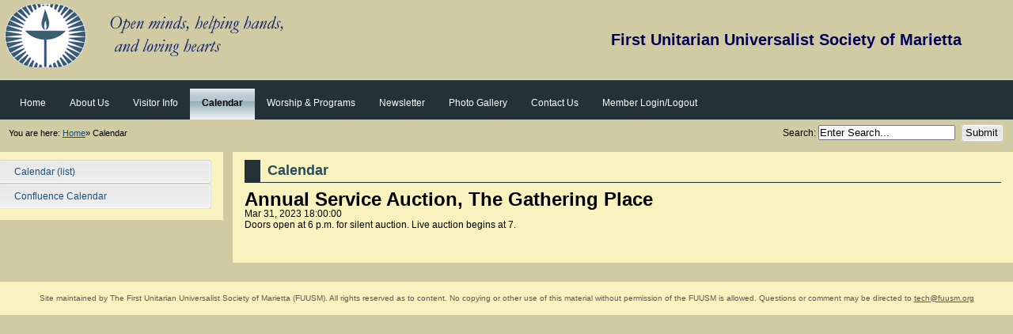

--- FILE ---
content_type: text/html; charset=utf-8
request_url: https://fuusm.org/index.php?mact=CGCalendar,cntnt01,default,0&cntnt01event_id=5769&cntnt01display=event&cntnt01returnid=107
body_size: 2605
content:
<!DOCTYPE html PUBLIC "-//W3C//DTD XHTML 1.0 Transitional//EN" "http://www.w3.org/TR/xhtml1/DTD/xhtml1-transitional.dtd">
<html xmlns="http://www.w3.org/1999/xhtml" xml:lang="en" lang="en">


<head>
    <title>First Unitarian Universalist Society of Marietta - Calendar</title>


 
<base href="https://fuusm.org/" />




 <link rel="stylesheet" type="text/css" href="https://fuusm.org/tmp/cache/stylesheet_combined_c5ba751f136bdf3f381103bd48efd1f2.css" media="screen" />
<link rel="stylesheet" type="text/css" href="https://fuusm.org/tmp/cache/stylesheet_combined_25f3451eb2b39163a0f009ebfb6bd324.css" media="handheld" />



 <link rel="start" title="FUUSM Home" href="https://fuusm.org/" />
 <link rel="prev" title="Flaming Chalice" href="https://fuusm.org/index.php?page=about-the-chalice" />
 <link rel="next" title="Calendar (list)" href="https://fuusm.org/index.php?page=calendar-list" />



 
<script type="text/JavaScript">
<!--
//pass min and max - measured against window width
function P7_MinMaxW(a,b){
var nw="auto",w=document.documentElement.clientWidth;
if(w>=b){nw=b+"px";}if(w<=a){nw=a+"px";}return nw;
}
//-->
</script>
    <!--[if lte IE 6]>
    <style type="text/css">
    #pagewrapper {width:expression(P7_MinMaxW(720,950));}
    #container {height: 1%;}
    </style>
    <![endif]-->
    

<script type="text/javascript" src="https://fuusm.org/lib/jquery/js/jquery-1.11.1.min.js"></script>
<script type="text/javascript" src="https://fuusm.org/lib/jquery/js/jquery-ui-1.10.4.custom.min.js"></script>
<link rel="stylesheet" type="text/css" href="https://fuusm.org/lib/jquery/css/smoothness/jquery-ui-1.10.4.custom.min.css"/>
<script type="text/javascript" src="https://fuusm.org/lib/jquery/js/jquery.mjs.nestedSortable.js"></script>
<script type="text/javascript" src="https://fuusm.org/lib/jquery/js/jquery.json-2.4.min.js"></script>
<script type="text/javascript" src="https://fuusm.org/lib/jquery/js/jquery-migrate-1.2.1.min.js"></script>



  </head><body>

    <div id="pagewrapper">


      <ul class="accessibility">
        <li><a href="https://fuusm.org/index.php?page=calendar#menu_vert" title="Skip to navigation" accesskey="n">Skip to navigation</a></li>
        <li><a href="https://fuusm.org/index.php?page=calendar#main" title="Skip to content" accesskey="s">Skip to content</a></li>
      </ul>

      
      <hr class="accessibility" />

      <div id="header">


        <h2 class="headright">First Unitarian Universalist Society of Marietta</h2>


        <h1><a href="https://fuusm.org/" title="FUUSM Home" >First Unitarian Universalist Society of Marietta</a></h1>
        <hr class="accessibility" />
      </div>



      <div id="menu_horiz">

        <h2 class="accessibility">Navigation</h2>
        


<div id="menuwrapper">
<ul id="primary-nav">

  <li>
  <a 

 href="https://fuusm.org/"><span>Home</span></a>
</li>

  <li class="menuparent"><a class="menuparent" 

 href="https://fuusm.org/index.php?page=about-our-society"><span>About Us</span></a>
<ul class="unli">

  <li>
  <a 

 href="https://fuusm.org/index.php?page=history"><span>History-Building</span></a>
</li>

  <li>
  <a 

 href="https://fuusm.org/index.php?page=history-congregation"><span>History-Congregation</span></a>
</li>

  <li>
  <a 

 href="https://fuusm.org/index.php?page=our-minister"><span>Our Minister</span></a>
</li></ul>
</li>

  <li class="menuparent"><a class="menuparent" 

 href="https://fuusm.org/index.php?page=visitor-info"><span>Visitor Info</span></a>
<ul class="unli">

  <li>
  <a 

 href="https://fuusm.org/index.php?page=what-to-expect"><span>What To Expect</span></a>
</li>

  <li>
  <a 

 href="https://fuusm.org/index.php?page=more-about-unitarian-universalism"><span>More About Unitarian Universalism</span></a>
</li>

  <li>
  <a 

 href="https://fuusm.org/index.php?page=about-the-chalice"><span>About the Chalice</span></a>
</li></ul>
</li>

              <li class="menuactive parent"><a class="menuactive parent" 

 href="https://fuusm.org/index.php?page=calendar"><span>Calendar</span></a>
<ul class="unli">

  <li>
  <a 

 href="https://fuusm.org/index.php?page=calendar-list"><span>Calendar (list)</span></a>
</li>

  <li>
  <a 

 href="https://fuusm.org/index.php?page=community-calendar"><span>Confluence Calendar</span></a>
</li></ul>
</li>

  <li class="menuparent"><a class="menuparent" 

 href="https://fuusm.org/index.php?page=programs-and-activities"><span>Worship &amp; Programs</span></a>
<ul class="unli">

  <li>
  <a 

 href="https://fuusm.org/index.php?page=worship-services"><span>Worship Services</span></a>
</li>

  <li class="menuparent"><a class="menuparent" 

 href="https://fuusm.org/index.php?page=bridges"><span>BRIDGES (Religious Education)</span></a>
<ul class="unli">

  <li>
  <a 

 href="https://fuusm.org/index.php?page=nursery"><span>Nursery</span></a>
</li></ul>
</li>

  <li>
  <a 

 href="https://fuusm.org/index.php?page=sunday-discussion-group"><span>&quot;Today&#39;s Issues&quot; Group</span></a>
</li>

  <li class="menuparent"><a class="menuparent" 

 href="https://fuusm.org/index.php?page=green-sanctuary"><span>Green Sanctuary</span></a>
<ul class="unli">

  <li>
  <a 

 href="https://fuusm.org/index.php?page=gs-projects-programs"><span>GS Projects &amp; Programs</span></a>
</li>

  <li>
  <a 

 href="https://fuusm.org/index.php?page=gs-resources"><span>GS Resources &amp; Links</span></a>
</li>

  <li>
  <a 

 href="https://fuusm.org/index.php?page=green-tips"><span>Green Tips</span></a>
</li></ul>
</li>

  <li>
  <a 

 href="https://fuusm.org/index.php?page=welcoming-congregation"><span>Welcoming Congregation</span></a>
</li>

  <li>
  <a 

 href="https://fuusm.org/index.php?page=sidewalk-library"><span>FUUSM Free Library</span></a>
</li></ul>
</li>

  <li>
  <a 

 href="https://fuusm.org/index.php?page=newsletter-the-confluence"><span>Newsletter</span></a>
</li>

  <li class="menuparent"><a class="menuparent" 

 href="https://fuusm.org/index.php?page=photo-gallery"><span>Photo Gallery</span></a>
<ul class="unli">

  <li>
  <a 

 href="https://fuusm.org/index.php?page=videos"><span>Videos</span></a>
</li></ul>
</li>

  <li>
  <a 

 href="https://fuusm.org/index.php?page=contact-us"><span>Contact Us</span></a>
</li>

  <li>
  <a 

 href="https://fuusm.org/index.php?page=member-login-logout"><span>Member Login/Logout</span></a>


</li>
</ul>
<div class="clearb"></div>
</div>


        <hr class="accessibility" />
      </div>


      <div id="search">
      <form id="meb92fmoduleform_1" method="get" action="https://fuusm.org/index.php?page=calendar" class="cms_form">
<div class="hidden">
<input type="hidden" name="mact" value="Search,meb92f,dosearch,0" />
<input type="hidden" name="meb92freturnid" value="107" />
</div>

<label for="meb92fsearchinput">Search:&nbsp;</label><input type="text" class="search-input" id="meb92fsearchinput" name="meb92fsearchinput" size="20" maxlength="50" value="Enter Search..." onfocus="if(this.value==this.defaultValue) this.value='';" onblur="if(this.value=='') this.value=this.defaultValue;"/>

<input class="search-button" name="submit" value="Submit" type="submit" />
</form>

      </div>



      <div class="crbk">


        <div class="breadcrumbs">
        
<div class="breadcrumb">You are here:&nbsp;<span class="breadcrumb"><a href="https://fuusm.org/" title="Home">Home</a></span>&raquo;&nbsp;<span class="breadcrumb current">Calendar</span></div>
          <hr class="accessibility" />
        </div>
      </div>



      <div id="content">


        <div id="sidebar">
          <div id="sidebara">


            <div id="menu_vert">
              <h2 class="accessibility">Sub Navigation</h2>
               


<ul>

<li><a href="https://fuusm.org/index.php?page=calendar-list"><span>Calendar (list)</span></a>


</li>

<li><a href="https://fuusm.org/index.php?page=community-calendar"><span>Confluence Calendar</span></a>



</li>
</ul>

                <hr class="accessibility" />
            </div>


          </div>
        </div>



        <div class="back1">
          <div class="back2">
            <div class="back3">
              <div id="main">
                <h2>Calendar</h2>
                <div class="calendar-event">
<h1>Annual Service Auction, The Gathering Place</h1>



  <div class="calendar-date-from"><span class="calendar-date-title">Date: </span>Mar 31, 2023 18:00:00</div>
  
  
	<div class="calendar-details"><span class="calendar-details-title">Details: </span><p>Doors open at 6 p.m. for silent auction. Live auction begins at 7.</p></div>



</div>                <br />

                <hr class="accessibility" />
                <div class="clear"></div>
              </div>
            </div>
          </div>
        </div>


      </div>



      <div class="footback">
        <div id="footer">
<div id="footrt">
          <p>Site maintained by The First Unitarian Universalist Society of Marietta (FUUSM). All rights reserved as to content. No copying or other use of this material without permission of the FUUSM is allowed. Questions or comment may be directed to <a href="mailto:tech@fuusm.org">tech@fuusm.org</a></p>
<!-- <p>© Copyright 2004-2026 - CMS Made Simple<br /> This site is powered by <a href="http://www.cmsmadesimple.org">CMS Made Simple</a> version 2.2.13</p> -->
          </div>
          <div class="clear"></div>
        </div>
      </div>


    </div>


  </body>
</html>

--- FILE ---
content_type: text/css
request_url: https://fuusm.org/tmp/cache/stylesheet_combined_c5ba751f136bdf3f381103bd48efd1f2.css
body_size: 7803
content:
/* cmsms stylesheet: Layout_Top_menu_2_columns modified: 03/02/16 15:14:06 */
/* browsers interpret margin and padding a little differently, we'll remove all default padding and margins and set them later on */
* {
	margin: 0;
	padding: 0;
}
/*Set initial font styles*/
body {
	text-align: left;
	font-family: Verdana, Geneva, Arial, Helvetica, sans-serif;
	font-size: 75.01%;
	line-height: 1em;
}
/*set font size for all divs, this overrides some body rules*/
div {
	font-size: 1em;
}
/*if img is inside "a" it would have borders, we don't want that*/
img {
	border: 0;
}
/*default link styles*/
/* set all links to have underline and bluish color */
a, a:link a:active {
	text-decoration: underline;
/* css validation will give a warning if color is set without background color. this will explicitly tell this element to inherit bg colour from parent element */
	background-color: inherit;
	color: #18507C;
}
a:visited {
	text-decoration: underline;
	background-color: inherit;
	color: #18507C;
/* a different color can be used for visited links */
}
/* remove underline on hover and change color */
a:hover {
	text-decoration: none;
	background-color: inherit;
	color: #385C72;
}
/*****************basic layout *****************/
body {
	margin: 0;
	padding: 0;
/* default text color for entire site*/
	color: #333;
/* you can set your own image and background color here */
	background: #d0cba2 url(https://fuusm.org/uploads/images/mybody.png) repeat-x left top;
}
div#pagewrapper {
/* min max width, IE wont understand these, so we will use java script magic in the <head> */
	max-width: 115em;
	min-width: 60em;
/* now that width is set this centers wrapper */
	margin: 0 auto;
	background-color: #d0cba2;
	color: black;
}
/* header, we will hide h1 a text and replace it with an image, we assign a height for it so the image wont cut off */
div#header {
/* adjust according your image size */
	height: 100px;
	margin: 0;
	padding: 0;
	/* you can set your own image here, will go behind h1 a image */
	background: #d0cba2 url(https://fuusm.org/uploads/images/bg_brnbanner.png) repeat-x left top;
/* border just the bottom */
	border-bottom: 1px solid #D9E2E6;
}
div#header h1 a {
/* you can set your own image here */
	background: url(https://fuusm.org/uploads/images/fuusmheadlogo2.png) no-repeat left top;
/* this will make the "a" link a solid shape */
	display: block;
/* adjust according your image size */
	height: 100px;
/* this hides the text */
	text-indent: -999em;
/* old firefox would have shown underline for the link, this explicitly hides it */
	text-decoration: none;
}
div#header h1 {
	margin: 0;
	padding: 0;
/*these keep IE6 from pushing the header to more than the set size*/
	line-height: 0;
	font-size: 0;
/* this will keep IE6 from flickering on hover */
	background: url(https://fuusm.org/uploads/images/fuusmheadlogo2.png) no-repeat left top;
}
div#header h2 {
/* this is where the site name is */
	float: right;
	line-height: 1.5em;
/* this keeps IE6 from not showing the whole text */
	font-size: 1.7em;
/* keeps the size uniform */
	margin: 35px 65px 0px 0px;
/* adjust according your text size */
	color: #000055;
}
div.crbk {
/* sets all to 0 */
	margin: 0;
	padding: 0;
/* you can set your own image here */
	background: url(https://fuusm.org/uploads/images/mymaintup.png) no-repeat right bottom;
}
div.breadcrumbs {
/* CSS short hand rule first value is top then right, bottom and left */
	padding: 1em 0em 0em 1em;
/* its good to set font sizes to be relative, this way viewer can change his/her font size */
	font-size: 90%;
/* css shorthand rule will be opened to be "0px 0px 0px 0px" */
	margin: 0px;
/* you can set your own image here */
	background: url(https://fuusm.org/uploads/images/mymainleftup.png) no-repeat left bottom;
}
div.breadcrumbs span.lastitem {
	font-weight: bold;
}
div#search {
/* position for the search box */
	float: right;
/* enough width for the search input box */
	width: 27em;
	text-align: right;
	padding: 0.5em 0 0.2em 0;
	margin: 0 1em;
}
/* a class for Submit button for the search input box */
input.search-button {
	border: none;
	height: 22px;
	width: 53px;
	margin-left: 5px;
	padding: 0px 2px 1px 0px;
/* makes the hover cursor show, you can set your own cursor here */
	cursor: pointer;
/* you can set your own image here */
	background: url(https://fuusm.org/uploads/ngrey/search.gif) no-repeat center center;
}
div#content {
/* some air above and under menu and content */
	margin: 1.5em auto 2em 0;
	padding: 0px;
}
/* this gets all the outside calls that were used on the div#main before  */
div.back1 {
/* this will give room for sidebar to be on the left side, make sure this number is bigger than sidebar width */
	margin-left: 23%;
/* and some air on the right */
	margin-right: 0%;
/* you can set your own image here */
	background: url(https://fuusm.org/uploads/images/mymainrt1.png) no-repeat right top;
}
/* this is an IE6 hack, you may see these through out the CSS */
* html div.back1 {
/* unlike other browser IE6 needs float:right and a width */
	float: right;
	width: 69%;
/* and we take this out or it will stop at the bottom  */
	margin-left: 0%;
/* and some air on the right */
	margin-right: 10px;
/* you can set your own image here */
	background: url(https://fuusm.org/uploads/images/mymainrt1.png) no-repeat right top;
}
div.back2 {
/* you can set your own image here */
	background: url(https://fuusm.org/uploads/images/mymainleft1.png) no-repeat left top;
}
div.back3 {
/* you can set your own image here */
	background: url(https://fuusm.org/uploads/images/mywbtmleft.png) repeat left bottom;
}
div#main {
/* this is the last inside div so we set the space inside it to keep all content away from the edges of images/box */
	padding: 10px 15px;
/* you can set your own image here */
	background: url(https://fuusm.org/uploads/images/myrtup.png) repeat right bottom;
}
div#sidebar {
/* set sidebar left. Change to right, float: right; instead, but you will need to change the margins. */
	float: left;
/* sidebar width, if you change this change div.back and/or div.back1 margins */
	width: 22%;
/* FIX IE double margin bug */
	display: inline;
/* the 20px is on the bottom, insures space above footer if longer than content */
	margin: 0px 0px 20px;
	padding: 0px;
/* you can set your own image here */
	background: url(https://fuusm.org/uploads/images/mymainrt.png) repeat right top;
}
div#sidebarb {
	padding: 10px 15px 10px 20px;
/* this one is for sidebar with content and no menu */
	background: url(https://fuusm.org/uploads/images/mymainrtup.png) no-repeat right bottom;
}
div#sidebarb div#news {
/* less margin surrounding the news, sidebarb has enough */
	margin: 2em 0 1em 0em;
}
div#sidebara {
	padding: 10px 15px 15px 0px;
/* this one is for sidebar with menu and no content */
	background: url(https://fuusm.org/uploads/images/mymainrtup.png) no-repeat right bottom;
}
div.footback {
/* keep footer below content and menu */
	clear: both;
/* this sets 10px on right to let the right image show, the balance 10px left on next div */
	padding: 0px 10px 0px 0px;
/* you can set your own image here */
	background: url(https://fuusm.org/uploads/images/wfootrt.png) no-repeat right top;
}
div#footer {
/* this sets 10px on left to balance 10px right on last div */
	padding: 0px 0px 0px 10px;
/* color of text, the link color is set below */
	color: #595959;
/* you can set your own image here */
	background: url(https://fuusm.org/uploads/images/wtopleft.png) no-repeat left top;
}
div.leftfoot {
	float: left;
	width: 30%;
	margin-left: 20px
}
div#footer p {
/* sets different font size from default */
	font-size: 0.8em;
/* some air for footer */
	padding: 1.5em;
/* centered text */
	text-align: center;
	margin: 0;
}
div#footer p a {
/* footer link would be same color as default we want it same as footer text */
	color: #595959;
}
/* as we hid all hr for accessibility we create new hr with div class="hr" element */
div.hr {
	height: 1px;
	padding: 1em;
	border-bottom: 1px dotted black;
	margin: 1em;
}
/* relational links under content */
div.left49 {
/* combined percentages of left+right equaling 100%  might lead to rounding error on some browser */
	width: 0%;
}
div.right49 {
	float: right;
	width: 100%;
/* set right to keep text on right */
	text-align: center;
}
/********************CONTENT STYLING*********************/
/* HEADINGS */
div#content h1 {
/* font size for h1 */
	font-size: 2em;
	line-height: 1em;
	margin: 0;
}
div#content h2 {
	color: #294B5F;
/* font size for h2 the higher the h number the smaller the font size, most times */
	font-size: 1.5em;
	text-align: left;
/* some air around the text */
	padding-left: 0.5em;
	padding-bottom: 1px;
/* set borders around header */
	border-bottom: 1px solid #263135;
	border-left: 1.1em solid #263135;
/* a larder than h1 line height */
	line-height: 1.5em;
/* and some air under the border */
	margin: 0 0 0.5em 0;
}
div#content h3 {
	color: #294B5F;
	font-size: 1.3em;
	line-height: 1.3em;
	margin: 0 0 0.5em 0;
}
div#content h4 {
	color: #294B5F;
	font-size: 1.2em;
	line-height: 1.3em;
	margin: 0 0 0.25em 0;
}
div#content h5 {
	color: #294B5F;
	font-size: 1.1em;
	line-height: 1.3em;
	margin: 0 0 0.25em 0;
}
h6 {
	color: #294B5F;
	font-size: 1em;
	line-height: 1.3em;
	margin: 0 0 0.25em 0;
}
/* END HEADINGS */
/* TEXT */
p {
/* default p font size, this is set different in some other divs */
	font-size: 1em;
/* some air around p elements */
	margin: 0 0 1.5em 0;
	line-height: 1.4em;
	padding: 0;
}
blockquote {
	border-left: 10px solid #ddd;
	margin-left: 10px;
}
strong, b {
/* explicit setting for these */
	font-weight: bold;
}
em, i {
/* explicit setting for these */
	font-style: italic;
}
/* Wrapping text in <code> tags. Makes CSS not validate */
code, pre {
/* css-3 */
	white-space: pre-wrap;
/* Mozilla, since 1999 */
	white-space: -moz-pre-wrap;
/* Opera 4-6 */
	white-space: -pre-wrap;
/* Opera 7 */
	white-space: -o-pre-wrap;
/* Internet Explorer 5.5+ */
	word-wrap: break-word;
	font-family: "Courier New", Courier, monospace;
	font-size: 1em;
}
pre {
/* black border for pre blocks */
	border: 1px solid #000;
/* set different from surroundings to stand out */
	background-color: #ddd;
	margin: 0 1em 1em 1em;
	padding: 0.5em;
	line-height: 1.5em;
	font-size: 90%;
}
/* Separating the divs on the template explanation page */
div.templatecode {
	margin: 0 0 2.5em;
}
/* END TEXT */
/* LISTS */
/* lists in content need some margins to look nice */
div#main ul,
div#main ol,
div#main dl {
	font-size: 1.0em;
	line-height: 1.4em;
	margin: 0 0 1.5em 0;
}
div#main ul li,
div#main ol li {
	margin: 0 0 0.25em 3em;
}
/* definition lists topics on bold */
div#main dl {
	margin-bottom: 2em;
	padding-bottom: 1em;
	border-bottom: 1px solid #c0c0c0;
}
div#main dl dt {
	font-weight: bold;
	margin: 0 0 0 1em;
}
div#main dl dd {
	margin: 0 0 1em 1em;
}
/* END LISTS */
/* cmsms stylesheet: Navigation_CSSMenu_Horizontal modified: 03/02/16 15:14:06 */
/* by Alexander Endresen and mark and Nuno */
#menu_vert {
/* no margin/padding so it fills the whole div */
	margin: 0;
	padding: 0;
}
.clearb {
/* needed for some browsers */
	clear: both;
}
#menuwrapper {
/* set the background color for the menu here */
	background-color: #243135;
/* IE6 Hack */
	height: 1%;
	width: auto;
/* one border at the top */
	border-top: 1px solid #3F565C;
	margin: 0;
	padding: 0;
}
ul#primary-nav, ul#primary-nav ul {
/* remove any default bullets */
	list-style-type: none;
	margin: 0;
	padding: 0;
}
ul#primary-nav {
/* pushes the menu div up to give room above for background color to show */
	padding-top: 10px;
/* keeps the first menu item off the left side */
	padding-left: 10px;
}
ul#primary-nav ul {
/* make the ul stay in place so when we hover it lets the drops go over the content below else it will push everything below out of the way */
	position: absolute;
/* top being the bottom of the li it comes out of */
	top: auto;
/* keeps it hidden till hover event */
	display: none;
/* same size but different color for each border */
	border-top: 1px solid #C8D3D7;
	border-right: 1px solid #C8D3D7;
	border-bottom: 1px solid #ADC0C7;
	border-left: 1px solid #A5B9C0;
}
ul#primary-nav ul ul {
/* now we move the next level ul down from the top a little for distinction */
	margin-top: 1px;
/* pull it in on the left, helps us not lose the hover effect when going to next level */
	margin-left: -1px;
/* keeps the left side of this ul on the right side of the one it came out of */
	left: 100%;
/* sets the top of it inline with the li it came out of */
	top: 0px;
}
ul#primary-nav li {
/* floating left will set menu items to line up left to right else they will stack top to bottom */
	float: left;
/* no margin/padding keeps them next to each other, the padding will be in the "a" */
	margin: 0px;
	padding: 0px;
}
#primary-nav li li {
/* Set the width of the menu elements at second level. Leaving first level flexible. */
	width: 220px;
/* removes any left margin it may have picked up from the first li */
	margin-left: 0px;
/* keeps them tight to the one above, no missed hovers */
	margin-top: -1px;
/* removes the left float set in first li so these will stack from top down */
	float: none;
/* relative to the ul they are in */
	position: relative;
}
/* set the "a" link look here */
ul#primary-nav li a {
/* specific font size, this could be larger or smaller than default font size */
	font-size: 1em;
/* make sure we keep the font normal */
	font-weight: normal;
/* set default link colors */
	color: #fff;
/* pushes out from the text, sort of like making links a certain size, if you give them a set width and/or height you may limit you ability to have as much text as you need */
	padding: 12px 15px 15px;
	display: block;
/* sets no underline on links */
	text-decoration: none;
}
ul#primary-nav li a:hover {
/* kind of obvious */
	background-color: transparent;
}
ul#primary-nav li li a:hover {
/* this is set to #000, black, below so hover will be white text */
	color: #FFF;
}
ul#primary-nav li a.menuactive {
	color: #000;
/* bold to set it off from non active */
	font-weight: bold;
/* set your image here */
	background:  url(https://fuusm.org/uploads/ngrey/nav.png) repeat-x left 0px;
}
ul#primary-nav li a.menuactive:hover {
	color: #000;
/* keep it the same */
	font-weight: bold;
}
#primary-nav li li a.menuparent span {
/* makes it hold a shape */
	display: block;
/* set your image here, right arrow, 98% over from the left, 100% or 'right' puts it to far */
	background:  url(https://fuusm.org/uploads/ngrey/parent.png) no-repeat 98% center;
}
/* gif for IE6, as it can't handle transparent png */
* html #primary-nav li li a.menuparent span {
/* set your image here, right arrow, 98% over from the left, 100% or 'right' puts it to far */
	background:  url(https://fuusm.org/uploads/ngrey/parent.gif) no-repeat 98% center;
}
ul#primary-nav li ul a {
/* insures alignment */
	text-align: left;
	margin: 0px;
/* keeps it relative to it's container */
	position: relative;
/* less padding than first level no need for large links here */
	padding: 6px 3px 6px 15px;
/* if first level is set to bold this will reset this level */
	font-weight: normal;
/* first level is #FFF/white, we need black to contrast with light background */
	color: #000;
	border-top: 0 none;
	border-right: 0 none;
	border-left: 0 none;
}
ul#primary-nav li ul {
/* very lite grey color, by now you should know what the rest mean */
	background: #F3F5F5;
	margin: 0px;
	padding: 0px;
	position: absolute;
	width: auto;
	height: auto;
	display: none;
	position: absolute;
	z-index: 999;
	border-top: 1px solid #FFFFFF;
	border-bottom: 1px solid #374B51;
/*Info: The opacity property is  CSS3, however, will be valid just in CSS 3.1) http://jigsaw.w3.org/css-validator2) More Options chose CSS3 3) is full validate;)*/
	opacity: 0.95;
/* CSS 3 */
}
ul#primary-nav li ul ul {
/*Info: The opacity property is  CSS3, however, will be valid just in CSS 3.1) http://jigsaw.w3.org/css-validator2) More Options chose CSS3 3) is full validate;)*/
	opacity: 95;
/* CSS 3 */
}
/* Styling the appearance of menu items on hover */
#primary-nav li:hover,
#primary-nav li.menuh,
#primary-nav li.menuparenth,
#primary-nav li.menuactiveh {
/* set your image here, dark grey image */
	background:  url(https://fuusm.org/uploads/ngrey/darknav.png) repeat-x left center;
	color: #000
}
/* The magic - set to work for up to a 3 level menu, but can be increased unlimited, for fourth level add
#primary-nav li:hover ul ul ul,
#primary-nav li.menuparenth ul ul ul,
*/
#primary-nav ul,
#primary-nav li:hover ul,
#primary-nav li:hover ul ul,
#primary-nav li.menuparenth ul,
#primary-nav li.menuparenth ul ul {
	display: none;
}
/* for fourth level add
#primary-nav ul ul ul li:hover ul,
#primary-nav ul ul ul li.menuparenth ul,
*/
#primary-nav li:hover ul,
#primary-nav ul li:hover ul,
#primary-nav ul ul li:hover ul,
#primary-nav li.menuparenth ul,
#primary-nav ul li.menuparenth ul,
#primary-nav ul ul li.menuparenth ul {
	display: block;
}
/* IE6 Hacks */
#primary-nav li li {
	float: left;
	clear: both;
}
#primary-nav li li a {
	height: 1%;
}
/* cmsms stylesheet: Navigation_Simple_Vertical modified: 03/02/16 15:14:06 */
/******************** MENU *********************/
#menu_vert {
	margin: 0;
	padding: 0;
}
#menu_vert ul {
/* remove any bullets */
	list-style: none;
/* margin/padding set in li */
	margin: 0px;
	padding: 0px;
}
#menu_vert ul ul {
	margin: 0;
/* padding right sets second level li in on right from first li */
	padding: 0px 5px 0px 0px;
/* replaces bottom of li.menuactive menuparent, looks like li below it, set in 5px more, is sitting on top of it */
	background: transparent url(https://fuusm.org/uploads/ngrey/liup.gif) no-repeat right -4px;
}
#menu_vert li {
/* remove any bullets */
	list-style: none;
/* negative bottom margin pulls them together, images look like one border between */
	margin: 0px 0px -1px;
/* bottom padding pushes "a" up enough to show our image */
	padding: 0px 0px 4px 0px;
/* you can set your own image here */
	background: transparent url(https://fuusm.org/uploads/ngrey/liup.gif) no-repeat right bottom;
}
#menu_vert li.currentpage {
	padding: 0px 0px 3px 0px;
}
#menu_vert li.menuactive {
	margin: 0;
	padding: 0px;
/* replaced by image in ul ul */
	background: none;
}
#menu_vert li.menuactive ul {
	margin: 0;
}
#menu_vert li.activeparent {
	margin: 0;
	padding: 0px;
}
/* fix stupid IE6 bug with display:block; */
* html #menu_vert li {
	height: 1%;
}
* html #menu_vert li a {
	height: 1%;
}
* html #menu_vert li hr {
	height: 1%;
}
/** end fix **/
/* first level links */
div#menu_vert a {
/* IE6 has problems with this, fixed above */
	display: block;
/* some air for it */
	padding: 0.8em 0.3em 0.5em 1.5em;
/* this will be link color for all levels */
	color: #18507C;
/* Fixes IE7 whitespace bug */
	min-height: 1em;
/* no underline for links */
	text-decoration: none;
/* you can set your own image here this is tall enough to cover text heavy links */
	background: transparent url(https://fuusm.org/uploads/ngrey/libk.gif) no-repeat right top;
}
/* next level links, more padding and smaller font */
div#menu_vert ul ul a {
	font-size: 90%;
	padding: 0.8em 0.3em 0.5em 2.8em;
}
/* third level links, more padding */
div#menu_vert ul ul ul a {
	padding: 0.5em 0.3em 0.3em 3em;
}
/* hover state for all links */
div#menu_vert a:hover {
	background-color: transparent;
	color: #595959;
	text-decoration: underline;
}
div#menu_vert a.activeparent:hover {
	color: #595959;
}
/* active parent, that is the first level parent of a child page that is the current page */
div#menu_vert li.activeparent {
/* you can set your own image here */
	background: transparent url(https://fuusm.org/uploads/ngrey/liup.gif) no-repeat right -65px;
/* white to contrast with background image */
	color: #fff;
}
div#menu_vert li.activeparent a.activeparent {
/* you can set your own image here */
	background: transparent url(https://fuusm.org/uploads/ngrey/libk.gif) no-repeat right top;
/* to contrast with background image */
	color: #000;
}
div#menu_vert li a.parent {
/* takes left padding out so span image has room on left */
	padding-left: 0em;
}
div#menu_vert ul ul li a.parent {
/* increased padding on left offsets it from one above */
	padding-left: 0.9em;
}
div#menu_vert li a.parent span {
	display: block;
	margin: 0;
/* adds left padding taken out of "a.parent" */
	padding-left: 1.5em;
/* arrow on left for pages with children, points down, you can set your own image here */
	background: transparent url(https://fuusm.org/uploads/ngrey/active.png) no-repeat 2px center;
}
div#menu_vert li a.parent:hover {
/* removes underline hover effect */
	text-decoration: none;
}
div#menu_vert li a.parent:hover span {
	display: block;
	margin: 0;
	padding-left: 1.5em;
/* arrow on left for pages with children, points right for hover, you can set your own image here */
	background: transparent url(https://fuusm.org/uploads/ngrey/parent.png) no-repeat 2px center;
}
div#menu_vert li a.menuactive.menuparent {
/* sets it in a little more than a.parent */
	padding-left: 0.35em;
}
div#menu_vert ul ul li a.menuactive.menuparent {
/* sets it in a little more on next level */
	padding-left: 0.99em;
}
div#menu_vert li a.menuactive.menuparent span {
	display: block;
	margin: 0;
/* to contrast with non active pages */
	font-weight: bold;
	padding-left: 1.5em;
/* arrow on left for active pages with children, points right, you can set your own image here */
	background: transparent url(https://fuusm.org/uploads/ngrey/parent.png) no-repeat 2px center;
}
div#menu_vert li a.menuactive.menuparent:hover {
	text-decoration: none;
	color: #18507C;
}
div#menu_vert ul ul li a.activeparent {
	color: #fff;
}
/* current pages in the default Menu Manager template are unclickable. This is for current page on first level */
div#menu_vert ul h3 {
	display: block;
/* some air for it */
	padding: 0.8em 0.5em 0.5em 1.5em;
/* this will be link color for all levels */
	color: #000;
/* instead of the normal font size for <h3> */
	font-size: 1em;
/* as <h3> normally has some margin by default */
	margin: 0;
/* you can set your own image here, same as "a" */
	background: transparent url(https://fuusm.org/uploads/ngrey/libk.gif) no-repeat right top;
}
/* next level current pages, more padding, smaller font and no background color or bottom border */
div#menu_vert ul ul h3 {
	font-size: 90%;
	padding: 0.8em 0.5em 0.5em 2.8em;
/* you can set your own image here, same as "a" */
	background: transparent url(https://fuusm.org/uploads/ngrey/libk.gif) no-repeat right top;
	color: #000;
}
/* current page on third level, more padding */
div#menu_vert ul ul ul h3 {
	padding: 0.6em 0.5em 0.2em 3em;
}
/* BIG NOTE: I didn't do anything to these, never tested */
/* section header */
div#menu_vert li.sectionheader {
	border-right: none;
	padding: 0.8em 0.5em 0.5em 1.5em;
	background: transparent url(https://fuusm.org/uploads/ngrey/libk.gif) no-repeat right top;
	line-height: 1em;
	margin: 0;
        color: #18507C;
        cursor:text;
}
/* separator */
div#menu_vert .separator {
	height: 1px !important;
	margin-top: -1px;
	margin-bottom: 0;
	-padding: 2px 0 2px 0;
	background-color: #000;
	overflow: hidden !important;
	line-height: 1px !important;
	font-size: 1px;
/* for ie */
}
div#menu_vert li.separator hr {
	display: none;
/* this is for accessibility */
}
/* cmsms stylesheet: Accessibility and cross-browser tools modified: 03/02/16 15:14:06 */
/* accessibility */
/* menu links accesskeys */
span.accesskey {
	text-decoration: none;
}
/* accessibility divs are hidden by default, text, screenreaders and such will show these */
.accessibility, hr {
/* position set so the rest can be set out side of visual browser viewport */
	position: absolute;
/* takes it out top side */
	top: -999em;
/* takes it out left side */
	left: -999em;
}
/* definition tags are also hidden, these are also used for accessibility menu links */
dfn {
	position: absolute;
	left: -1000px;
	top: -1000px;
	width: 0;
	height: 0;
	overflow: hidden;
	display: inline;
}
/* end accessibility */
/* wiki style external links */
/* external links will have "(external link)" text added, lets hide it */
a.external span {
	position: absolute;
	left: -5000px;
	width: 4000px;
}
a.external {
/* make some room for the image, css shorthand rules, read: first top padding 0 then right padding 12px then bottom then right */
	padding: 0 12px 0 0;
}
/* colors for external links */
a.external:link {
	color: #18507C;
/* background image for the link to show wiki style arrow */
	background: url(https://fuusm.org/uploads/NCleanBlue/external.gif) no-repeat 100% -100px;
}
a.external:visited {
	color: #18507C;
/* a different color can be used for visited external links */
/* Set the last 0 to -100px to use that part of the external.gif image for different color for active links external.gif is actually 300px tall, we can use different positions of the image to simulate rollover image changes.*/
	background: url(https://fuusm.org/uploads/NCleanBlue/external.gif) no-repeat 100% -100px;
}
a.external:hover {
	color: #18507C;
/* Set the last 0 to -200px to use that part of the external.gif image for different color on hover */
	background: url(https://fuusm.org/uploads/NCleanBlue/external.gif) no-repeat 100% 0;
	background-color: inherit;
}
/* end wiki style external links */
/* clearing */
/* clearfix is a hack for divs that hold floated elements. it will force the holding div to span all the way down to last floated item. We strongly recommend against using this as it is a hack and might not render correctly but it is included here for convenience. Do not edit if you dont know what you are doing*/
.clearfix:after {
	content: ".";
	display: block;
	height: 0;
	clear: both;
	visibility: hidden;
}
.clear {
	height: 0;
	clear: both;
	width: 90%;
	visibility: hidden;
}
#main .clear {
	height: 0;
	clear: right;
	width: 90%;
	visibility: hidden;
}
* html>body .clearfix {
	display: inline-block;
	width: 100%;
}
* html .clear {
/* Hides from IE-mac \*/
	height: 1%;
	clear: right;
	width: 90%;
/* End hide from IE-mac */
}
/* end clearing */
/* cmsms stylesheet: Calguys Calendar CSS example v1.9 modified: 03/02/16 15:14:06 */
/*
Example stylesheet for Calendar module

For using this "big"-class insert something like this in your page
or template;

{cms_module module='Calendar'}

*/

/* make month name bold */
.calendar-month 
{
font-weight: bold; large;
}

/* make all links red */
.calendar tr td a
{
  color: #072f10;
}

/* highlight "today" for the small calendar */
.calendar-today
{
  font-weight: bold;
}

/* display the "upcominglist" as one line per entry (assuming default class and id names) */
#cal-upcominglist .calendar-date-title
,#cal-upcominglist .calendar-summary-title
{
  display: none;
}

#cal-upcominglist h2
,#cal-upcominglist .calendar-date
,#cal-upcominglist .calendar-summary
{
  display: inline;
  margin-right: 5px;
}

/* tidy up text sizes for lists */
#cal-list h1, #cal-upcominglist h1
{
  color: 072f10;
  font-size: 120%;
}
#cal-list h2, cal-upcominglist h2
{
  font-size: 110%;
}

/** large calendar rules (assuming default class and id names) **/
/* border on for #cal-calendar */
#cal-calendar{
  margin: 0px;
  border-collapse:    collapse;
  border: 1px solid black;
}

/* nice squares for the #cal-calendar table */
#cal-calendar th
{
  border: 1px solid black;
  padding: 3px;
  width: 75px;
}

#cal-calendar td {
  border: 1px solid black;
  vertical-align: top;
  padding: 3px;
  height: 75px;
  width: 75px;
}

/* format summaries nicely in #cal-calendar */
#cal-calendar ul
{
  margin: 0px;
  padding: 0px;
  padding-left: 5px;
}

#cal-calendar li
{
  list-style-type: none;
  padding: 0px;
  margin: 0px;
}

/* background colours for #cal-calendar */
#cal-calendar td
{
  background-color: #f9fbdd;
}

#cal-calendar .calendar-day
{
  background-color: #9ebac4;
}

#cal-calendar .calendar-today
{
  font-weight: normal;
  background-color: #9ebac4;
}

.calendar-event .calendar-date-title,
.calendar-event .calendar-summary-title,
.calendar-event .calendar-details-title
{
  display: none;
}


--- FILE ---
content_type: text/css
request_url: https://fuusm.org/tmp/cache/stylesheet_combined_25f3451eb2b39163a0f009ebfb6bd324.css
body_size: 604
content:
/* cmsms stylesheet: Handheld modified: 03/02/16 15:14:06 */
/*********************************************
Sample stylesheet for mobile and small screen handheld devices

Just a simple layout suitable for smaller screens with less 
styling cabapilities and minimal css

Note: If you dont want to support mobile devices you can
safely remove this stylesheet.
*********************************************/
/* remove all padding and margins and set width to 100%. This should be default for handheld devices but its good to set these explicitly */
body {
margin:0;
padding:0;
width:100%;
}

/* hide accessibility noprint and definition */
.accessibility,
.noprint,
dfn {
display:none;
}

/* dont want to download image for header so just set bg color */
div#header,
div#footer {
background-color: #385C72;  
color: #fff;
text-align:center;
}

/* text colors for header and footer */
div#header a,
div#footer a {
color: #fff;
}

/* this doesnt look as nice, but takes less space */
div#menu_vert ul li,
div#menu_horiz ul li {
display:inline;
}

/* small border at the bottom to have some indicator */
div#menu_vert ul,
div#menu_horiz ul {
border-bottom:1px solid #fff;
}

/* save some space */
div.breadcrumbs {
display:none;
}
